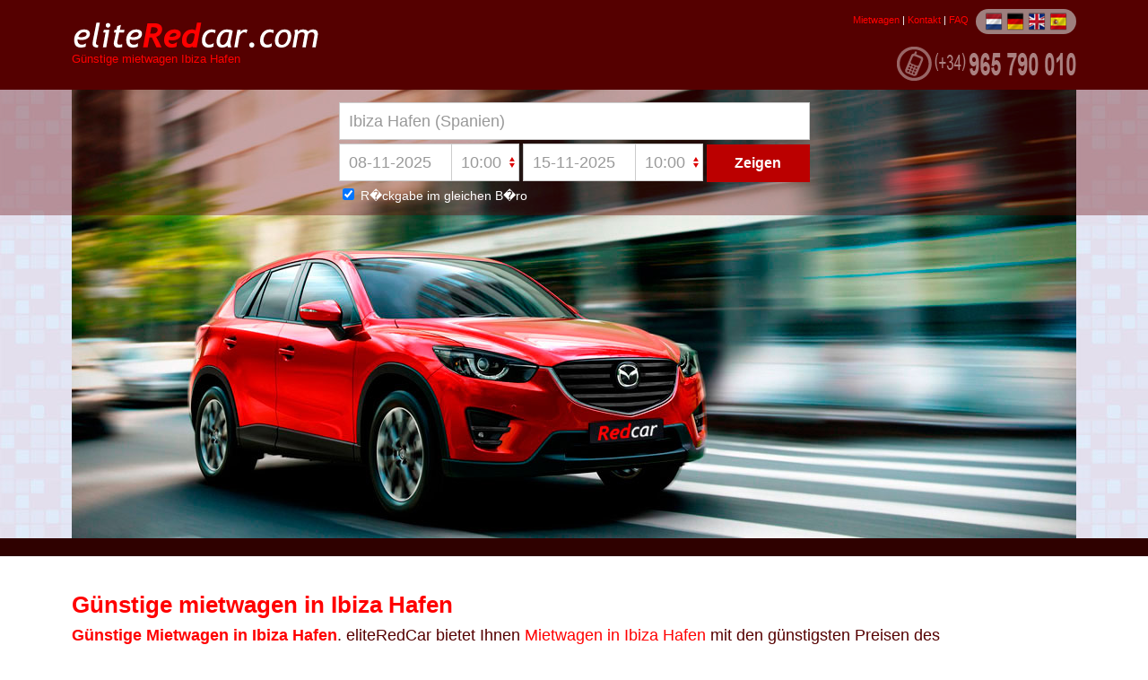

--- FILE ---
content_type: text/html; charset=UTF-8
request_url: http://www.eliteredcar.com/autovermietung-Ibiza-Hafen.htm
body_size: 15409
content:
<!DOCTYPE html PUBLIC "-//W3C//DTD XHTML 1.0 Transitional//EN" "http://www.w3.org/TR/xhtml1/DTD/xhtml1-transitional.dtd">

<html xmlns="http://www.w3.org/1999/xhtml">

<head>

<meta http-equiv="Content-Type" content="text/html; charset=ISO-8859-1" />

<title>g&uuml;nstige mietwagen  in Ibiza Hafen</title>

<meta name="title" content="g&uuml;nstige mietwagen  in Ibiza Hafen" />

<meta name="keywords" content="g&uuml;nstige mietwagen Ibiza Hafen,g&uuml;nstige autovermietung Ibiza Hafen,mietwagen Ibiza Hafen,autovermietung Ibiza Hafen,madrid,barcelona,valencia,alicante,murcia,sevilla,malaga,mallorca,menorca,tenerife,ibiza" />

<meta name="description" content="G&uuml;nstige mietwagen  in Ibiza Hafen autovermietung Madrid, Barcelona, Valencia, Alicante, Murcia, Sevilla, Malaga, Mallorca, Menorca, Tenerife, Ibiza" />

<meta name="revisit-after" content="14 days" />

<meta name="viewport" content="width=device-width, initial-scale=1.0" />

<link href="/css/eredcar.css" rel="stylesheet" type="text/css" />

<link href="/scripts/js/themes/base/jquery.ui.all.css" rel="stylesheet" type="text/css" />

<script type="text/javascript" src="/scripts/js/jquery-1.8.2.min.js"></script>

<script type="text/javascript" src="/scripts/js/ui/jquery.ui.core.js"></script>

<script type="text/javascript" src="/scripts/js/ui/jquery.ui.widget.js"></script>

<script type="text/javascript" src="/scripts/js/ui/jquery.ui.datepicker.js"></script>

<script type="text/javascript" src="/scripts/js/ui/jquery.ui.position.js"></script>

<script type="text/javascript" src="/scripts/js/ui/jquery.ui.autocomplete.js"></script>

<script type="text/javascript" src="/scripts/js/ui/jquery.timePicker.min.js"></script>

</head>



<body class="index">

<div id="header">

	<div class="cont">

		<div id="logo_txt"><h1><a href="/autovermietung-Ibiza-Hafen.htm">G&uuml;nstige mietwagen Ibiza Hafen</a></h1></div>

		<div id="logo"><a href="http://www.eliteredcar.com/"><img src="/img/logo.png" alt="eliteRedcar Mietwagen - Autovermietung" /></a></div>

		<div id="flags">

			<a href="/alquiler-coches-Ibiza-Puerto.htm"><img src="/img/b_es.png" alt="Alquiler de Coches" /></a>

			<a href="/car-hire-Ibiza-Harbour.htm"><img src="/img/b_uk.png" alt="Car Rental" /></a>

			<a href="/autovermietung-Ibiza-Hafen.htm"><img src="/img/b_ger.png" alt="Mietwagen" /></a>

			<a href="/autoverhuur-Ibiza-Harbour.htm"><img src="/img/b_nl.png" alt="Autoverhuur" /></a></div>

		<div id="menu"><a href="/autovermietung.htm">Mietwagen</a> | <a href="/kontakt.html">Kontakt</a> | <a href="/faqs-ger.html">FAQ</a></div>

		<img src="/img/contact.png" alt="kontakt" class="telf" /></div>

</div>

<div id="carousel"><div class="cont"></div></div>

<div class="wrapper cont">

	<h2><a href="/autovermietung-Ibiza-Hafen.htm">G&uuml;nstige mietwagen  in Ibiza Hafen</a></h2>

	<p><strong><a href="/autovermietung-Ibiza-Hafen.htm">G&uuml;nstige Mietwagen  in Ibiza Hafen</a></strong>. eliteRedCar bietet Ihnen<a href="/autovermietung-Ibiza-Hafen.htm"> Mietwagen  in Ibiza Hafen</a> mit den g&uuml;nstigsten Preisen des Mietwagensektors. Sie k&ouml;nnen Ihren <a href="/autovermietung-Ibiza-Hafen.htm">Mietwagen  in Ibiza Hafen</a> schnell und einfach mieten und haben im Preis mit unbegrenzten Kilometern, Versicherungen und Mwst inbegriffen.</p>

	<div class="banner_h"><img src="/img/banner-coches-nuevos.jpg" alt="G&uuml;nstige Autovermietung  in Ibiza Hafen" />

		<div>Die von uns angebotenen <a href="/autovermietung-Ibiza-Hafen.htm">Mietwagen  in Ibiza Hafen</a> sind maximal zwischen 6 und 12 Monate alt.</div></div>

	<div class="banner_h"><img src="/img/banner-alquiler-coches.jpg" alt="Autovermietung Ibiza Hafen" />

		<div>Die Preise unserer Mietwagen beinhalten in den meisten F&auml;llen Versicherungen, Mwst und unbegrenzte Kilometer.</div></div>

	<div id="destinos">

		<span><a href="/autovermietung-Madrid-Flughafen-Terminal-2-und-3.htm">mietwagen Madrid Flughafen</a> 

			<a href="/autovermietung-Barcelona-Flughafen.htm">mietwagen Barcelona Flughafen</a> 

			<a href="/autovermietung-Valencia-Flughafen.htm">mietwagen Valencia Flughafen</a> 

			<a href="/autovermietung-Alicante-Flughafen.htm">mietwagen Alicante Flughafen</a> 

			<a href="/autovermietung-Murcia-Flughafen-San-Javier.htm">mietwagen Murcia Flughafen</a> 

			<a href="/autovermietung-Sevilla-Flughafen.htm">mietwagen Sevilla Flughafen</a> 

			<a href="/autovermietung-Malaga-Flughafen.htm">mietwagen M&aacute;laga Flughafen</a></span>

		<span><a href="/autovermietung-Mallorca-Flughafen.htm">mietwagen Mallorca Flughafen</a> 

			<a href="/autovermietung-Menorca-Flughafen.htm">mietwagen Menorca Flughafen</a> 

			<a href="/autovermietung-Ibiza-Flughafen.htm">mietwagen Ibiza Flughafen</a> 

			<a href="/autovermietung-Las-Palmas-Flughafen-Gran-Canaria.htm">mietwagen Gran Canaria Flughafen</a> 

			<a href="/autovermietung-Teneriffa-Sued-Flughafen.htm">mietwagen Tenerife Flughafen</a> 

			<a href="/autovermietung-Fuerteventura-Flughafen-.htm">mietwagen Fuerteventura Flughafen</a> 

			<a href="/autovermietung-Lanzarote-Flughafen-.htm">mietwagen Lanzarote Flughafen</a></span>

		<div class="clear"></div>

	</div>

</div>

<div id="colour"><p>elite<a href="http://www.eliteredcar.com/autovermietung-Ibiza-Hafen.htm"><strong class="f_red">Red</strong>car Ibiza Hafen</a>, elite<a href="http://www.elitepinkcar.com/autovermietung-Ibiza-Hafen.htm"><strong class="f_pink">Pink</strong>car Ibiza Hafen</a>, elite<a href="http://www.elitebluecar.com/autovermietung-Ibiza-Hafen.htm"><strong class="f_blue">Blue</strong>car Ibiza Hafen</a>, elite<a href="http://www.eliteplatinumcar.com/autovermietung-Ibiza-Hafen.htm"><strong class="f_platinum">Platinum</strong>car Ibiza Hafen</a> und elite<a href="http://www.elitesilvercar.com/autovermietung-Ibiza-Hafen.htm"><strong class="f_silver">Silver</strong>car Ibiza Hafen</a>.</p></div>

<div id="banners"><div class="cont">

	<div class="banner"><img src="/img/coches-nuevos.jpg" alt="G&uuml;nstige mietwagen  in Ibiza Hafen" />

		<div class="banner_txt"><h3>MIETWAGEN NEUESTES MODELL</h3></div></div>

	<div class="banner"><img src="/img/coches-baratos.jpg" alt="Mietwagen  in Ibiza Hafen" />

		<div class="banner_txt"><h3><a href="http://www.eliteredcar.com/autovermietung.htm">G&Uuml;NSTIGE MIETWAGEN</a></h3></div></div>

	<div class="banner"><img src="/img/coches-gama-alta.jpg" alt="Autovermietung  in Ibiza Hafen" />

		<div class="banner_txt"><h3><a href="http://www.eliteredcar.com/autovermietung.htm">MIETWAGEN LUXUSKLASSE</a></h3></div></div>

	<div class="clear"></div>

</div></div>

<div id="bottom" class="cont">

	<div class="info_form"><h2><a href="/autovermietung-Ibiza-Hafen.htm">G&uuml;nstige Mietwagen  in Ibiza Hafen</a></h2>

		<a href="/autovermietung-Madrid-Flughafen-Terminal-2-und-3.htm">g&uuml;nstige mietwagen in Madrid</a> 

		<a href="/autovermietung-Barcelona-Flughafen.htm">g&uuml;nstige mietwagen in Barcelona</a> 

		<a href="/autovermietung-Valencia-Flughafen.htm">g&uuml;nstige mietwagen in Valencia</a> 

		<a href="/autovermietung-Alicante-Flughafen.htm">g&uuml;nstige mietwagen in Alicante</a> 

		<a href="/autovermietung-Murcia-Flughafen-San-Javier.htm">g&uuml;nstige mietwagen in Murcia</a> 

		<a href="/autovermietung-Sevilla-Flughafen.htm">g&uuml;nstige mietwagen in Sevilla</a> 

		<a href="/autovermietung-Malaga-Flughafen.htm">g&uuml;nstige mietwagen in M&aacute;laga</a> 

		<a href="/autovermietung-Mallorca-Flughafen.htm">g&uuml;nstige mietwagen in Mallorca</a> 

		<a href="/autovermietung-Menorca-Flughafen.htm">g&uuml;nstige mietwagen in Menorca</a> 

		<a href="/autovermietung-Ibiza-Flughafen.htm">g&uuml;nstige mietwagen in Ibiza</a> 

		<a href="/autovermietung-Las-Palmas-Flughafen-Gran-Canaria.htm">g&uuml;nstige mietwagen in Gran Canaria</a> 

		<a href="/autovermietung-Teneriffa-Sued-Flughafen.htm">g&uuml;nstige mietwagen in Tenerife</a> 

		<a href="/autovermietung-Fuerteventura-Flughafen-.htm">g&uuml;nstige mietwagen in Fuerteventura</a> 

		<a href="/autovermietung-Lanzarote-Flughafen-.htm">g&uuml;nstige mietwagen in Lanzarote</a>

		<div class="clear"></div></div>

	<div id="destinos_links"><a href="/bestimmungsorte_cataluna.html">Mietwagen Katalonien</a>, <a href="/bestimmungsorte_madrid.html" title="Mietwagen in Madrid">Mietwagen Madrid</a>, <a href="/bestimmungsorte_valencia.html" title="Mietwagen in valencia">Mietwagen Valencia</a>, <a href="bestimmungsorte_baleares.html" title="Mietwagen in Balearische Inseln">Mietwagen Balearische Inseln</a>, <a href="/bestimmungsorte_canarias.html" title="Mietwagen in Kanarische Inseln">Mietwagen Kanarische Inseln</a>, <a href="/bestimmungsorte_andalucia.html" title="Mietwagen in Andalusien">Mietwagen Anadalusien</a>, <a href="/bestimmungsorte_spanien.html" title="Mietwagen in Spanien">Mietwagen Spanien</a>. <a href="/bestimmungsorte/" title="mietwagen allen reisezielen">Allen Reisezielen</a></div>

	<div class="clear"></div>

</div>

<div id="footer"><a href="http://www.eliteredcar.com/">www.eliteRedcar.com</a> &copy; 2009 - <a href="/tocs_ger.html" rel="nofollow">AGB</a> - <a href="/legal_ger.html" rel="nofollow">Impressum</a></div>

<div id="cont-buscador">

	<form id="buscacoches" class="cont" action="resultados.php" method="post" name="coches">

		<table border="0" cellpadding="0" cellspacing="4">

			<tr id="otraloc"><td><span class="fblock"><input name="locrec" type="text" id="locrec" onfocus="if(this.value=='�bernahmeort') this.value=''" size="40" value="Ibiza Hafen (Spanien)" class="input" /></span></td></tr>

			<tr><td><span class="fblock"><input name="fecharec" type="text" id="fecharec" value="09-11-2025" size="12" class="input" /><input name="horarec" type="text" id="horarec" value="10:00" size="12" class="input" /></span>

					<span class="fblock"><input name="fechaent" type="text" id="fechaent" value="16-11-2025" size="12" class="input" /><input name="horaent" type="text" id="horaent" value="10:00" size="12" class="input" /></span>

					<span class="fblock"><input type="hidden" name="sinc" value="sinc" />

					<input type="submit" value="Zeigen" id="enviarbuscador" class="submit" /></span></td></tr>

			<tr><td class="devolucion"><div class="fdevol">

					<label for="mismaloc"><input name="mismaloc" type="checkbox" id="mismaloc" checked="checked" /> R�ckgabe im gleichen B�ro</label></div></td></tr>

		</table>

	<script type="text/javascript">
            $("input[type=submit]").attr("disabled", false);
        $("#buscacoches").submit(function(){
            var dest = $.trim($("input[name=locrec]").val());

            if(dest!=""){
                $("input[type=submit]").attr("disabled", "disabled");
                $("input[type=submit]").css("cursor", "wait");
                $("input[type=submit]").val("Bitte warten Sie...");
                $("#buscacoches").submit();
                return true;
    }else{
        alert("Location required.");
        return false;
    }
    return false;
    });
    function reset(){
        $("input[type=submit]").attr("disabled", false);
        $("input[type=submit]").val("Anfrage absenden");
        $("input[type=submit]").attr("disabled", false);
        $("input[type=submit]").css("cursor", "pointer");
    }
    window.onunload = reset;
    </script>
        </form>

	<script type="text/javascript">

		if(document.getElementById('locrec').value==''){

			document.getElementById('locrec').value = '�bernahmeort';

		}

	</script>

</div>

<script type="text/javascript">

<!--

var fechaent_selected = false;

var today = new Date();

var tomorrow = new Date(today.getTime() + 1 * 24 * 60 * 60 * 1000);

var nextweek = new Date(today.getTime() + 7 * 24 * 60 * 60 * 1000);

var twoweeks = new Date(today.getTime() + 14 * 24 * 60 * 60 * 1000);



var idiomajs = "ger";



$(document).ready(function() {



	/*asinc*/

	$('input[name=sinc]').val('asinc');



	/* BUSCADOR */

	/*autocomplete*/

	cargaautocompleter();



	/*añade o quita campo entrega*/

	$('#mismaloc').click(function(){

		if($(this).attr('checked')!="checked" || $(this).attr('checked')==false){

			$('#otraloc').html('<td class="otradev"><span class="fblock"><input name="locrec" type="text" id="locrec" onfocus="if(this.value==\'�bernahmeort\') this.value=\'\'" size="40" value="Ibiza Hafen (Spanien)" class="input" /></span><input name="locent" type="text" id="locent" onfocus="if(this.value==\'Abgabeort\') this.value=\'\'" size="40" value="" class="input" /></td>');

		if(document.getElementById('locent').value==''){

			document.getElementById('locent').value = 'Abgabeort';

		}

		if(document.getElementById('locrec').value==''){

				document.getElementById('locrec').value = '�bernahmeort';

			}

		}else{

			$('#otraloc').html('<td><span class="fblock"><input name="locrec" type="text" id="locrec" onfocus="if(this.value==\'�bernahmeort\') this.value=\'\'" size="40" value="Ibiza Hafen (Spanien)" class="input" /></span></td>');

			if(document.getElementById('locrec').value==''){

				document.getElementById('locrec').value = '�bernahmeort';

			}

		}

		cargaautocompleter();

	});



	/*fechas*/

	$('#fecharec').val(cerodelante(nextweek.getDate()) + '-' + cerodelante(nextweek.getMonth()+1) + '-' + cerodelante(nextweek.getFullYear()) );

	$('#fechaent').val(cerodelante(twoweeks.getDate()) + '-' + cerodelante(twoweeks.getMonth()+1) + '-' + cerodelante(twoweeks.getFullYear()) );



	var dates = $('#fecharec, #fechaent').datepicker({

		dateFormat: "dd-mm-yy",

		changeMonth: true,

		numberOfMonths: 1,

		showOn: 'focus',

		buttonImage: '/scripts/js/themes/base/calendar.gif',

		buttonImageOnly: false,

		onSelect: function(selectedDate) {



			if(this.id == "fechaent")

				fechaent_selected = true;



			var option = this.id == "fecharec" ? "minDate" : "maxDate";

			var instance = $(this).data("datepicker");

			var date = $.datepicker.parseDate(instance.settings.dateFormat || $.datepicker._defaults.dateFormat, selectedDate, instance.settings);

			dates.not(this).datepicker("option", option, date);



			if( $('#fechaent').val() == '' || !fechaent_selected ){ 

				var date = $('#fecharec').datepicker('getDate');

				date.setDate(date.getDate() + 1);

				$('#fechaent').datepicker('setDate', date);

			}

		}

	});



	$('#fecharec').datepicker( "option", "minDate", today );

	$('#fechaent').datepicker( "option", "minDate", tomorrow );

});



/*horas*/

$("#horarec, #horaent").timePicker();



//FUNCIONES

function cerodelante(num){

	if(num<10)

		return '0'+num;

	else

		return num

}



function cargaautocompleter(){



	$("#locrec, #locent").autocomplete({

		source: "/scripts/script_autocompleter.php?idioma="+idiomajs,

		minLength: 3,

		select: function(event, ui) {

			$(this).attr('url',ui.item.url);

		},

		changue: function(event, ui) {

		},

		close: function(event, ui) {

		}

	}).data( "autocomplete" )._renderItem = function( ul, item ) {

		return $( "<li></li>" )

			.data( "item.autocomplete", item )

			.append( "<a>" + item.value.replace(eval('/('+item.term+')/i'),'<b>$1</b>') + "</a>" )

			.appendTo( ul );

	};

}

//-->

</script>

</body>

</html>

--- FILE ---
content_type: text/css
request_url: http://www.eliteredcar.com/css/eredcar.css
body_size: 7853
content:
html, body{margin:0;background:#fff;font-family:"Trebuchet MS", Verdana, Arial, sans-serif;font-size:14px;line-height:16px;color:#500;}
a{color:#f00;text-decoration:none;}
a img{border:none;}
ul, li{list-style:none;margin:0;padding:0;}
.clear{clear:both;}
.cont{position:relative;width:90%;max-width:1120px;margin:0 auto;}
#header{background:#500;color:#fff;}
#header .cont{height:100px;}
#header h1{margin:0;font-size:0.9em;position:absolute;left:0;top:58px;font-weight:normal;}
#header .telf{position:absolute;right:0;bottom:10px;}
#flags{position:absolute;right:0;top:10px;background:#9e7f7e;padding:4px 8px;border-radius:20px;}
#flags img{margin:0 2px;float:right;}
#menu{position:absolute;right:120px;top:14px;font-size:0.8em;}
#carousel{background:#9e7f7e url(../img/backbars.jpg);border-bottom:20px solid #2f0100;}
#carousel .cont{width:100%;height:146px;}
.index #carousel .cont{width:100%;height:500px;background:url(../img/back-top.jpg) no-repeat center center;}
.wrapper.cont{padding:40px 0 20px 0;}
.index .wrapper h2, .noform .wrapper h2{font-size:26px;line-height:28px;margin:0 0 10px 0;}
.index .wrapper p{font-size:18px;line-height:20px;margin:0 0 50px 0;}
.banner_h{width:50%;float:left;margin-bottom:40px;text-align:center;}
.banner_h img{width:100%;max-width:240px;}
.banner_h div{font-size:20px;line-height:22px;font-weight:bold;margin:20px;}
#destinos{clear:both;margin:20px 0;text-align:center;}
#destinos span{display:block;width:50%;float:left;line-height:20px;}
#destinos span a{display:block;}
#banners{background:#f6ebea;padding:20px 0;border:1px solid #f00;border-left:none;border-right:none;}
#banners img{border-radius:10px;width:90%;max-width:240px;}
#banners a{color:#500;}
.banner{width:33.3%;float:left;text-align:center;}
.banner_txt{width:96%;margin:0 auto;}
.info_form, #destinos_links{text-align:center;}
.info_form h2{font-size:22px;line-height:24px;margin:40px 0;}
.info_form a{display:block;width:50%;float:left;line-height:20px;}
.info_form h2 a{display:inline;width:auto;float:none;line-height:24px;}
#destinos_links{margin:40px 0;font-size:12px;}
.main{width:68%;float:left;}
.sidebar{width:30%;float:right;}
#footer{background:#500;color:#fff;text-align:center;padding:20px 0;}
#cont-buscador{position:absolute;left:0;top:100px;width:100%;color:#fff;background:url(../img/transparent.png);}
#buscacoches{padding:10px 0;}
#buscacoches table{margin:0 auto;}
#buscacoches .submit{width:115px;}
.input, .select, .txtarea{padding:10px;font-size:18px;line-height:20px;color:#999;border:1px solid #ccc;background:#fff;font-family:Helvetica, Arial, sans-serif;}
.submit{border:none;background:#b00;font-size:16px;line-height:18px;color:#fff;padding:12px 24px;font-weight:bold;cursor:pointer;-webkit-appearance:none;}
#horarec, #horaent{width:54px;background:#fff url(../img/select.png) no-repeat 64px center;margin:0;border-left:none;}
#fecharec, #fechaent{width:104px;margin:0;}
#locrec{width:503px;}
.otradev #locrec, .otradev #locent{width:241px;}
.otradev #locent{border-left:none;}
#colour{width:90%;max-width:1120px;margin:0 auto;text-align:center;margin-bottom:20px;}
#colour p{display:inline-block;background:#222;padding:10px;border-radius:8px;color:#fff;}
#colour a{color:#fff;}
.f_blue{color:#83bdf6;}
.f_red{color:#f00;}
.f_pink{color:#fe8da3;}
.f_silver{color:#bababa;}
.f_platinum{color:#898989;}
.wrapper.faqs font{font-size:16px;line-height:18px;margin:20px 0 6px 0;display:inline-block;color:#b00;}
.wrapper.contact form{margin:0 0 30px 0;}
.wrapper.contact .input, .wrapper.contact .txtarea{width:94%;}
.wrapper.contact #pass.input{width:100px;}
.wrapper.contact #phone{font-size:24px;line-height:26px;background:#b00;color:#fff;padding:10px;text-align:right;}
.wrapper.contact .title{display:block;padding:10px;font-size:16px;line-height:18px;background:#500;color:#fff;margin-top:6px;}
.wrapper.contact .sidebar small{display:block;font-size:12px;line-height:14px;text-align:right;margin-top:4px;}
.destinos .paises{width:33%;float:left;margin-top:40px;line-height:30px;}
.destinos .paises .titulo{font-size:16px;margin-bottom:4px;}
.destinos h3{display:inline;font-size:14px;line-height:16px;margin:0;}
.destinos .abecedario{margin:20px 0;}
.destinos .ciudades{line-height:30px;}
p.contacto_ko{color:#c00;}
p.contacto_ok{color:#060;}
.tocs h4{margin:40px 0 8px 0;font-size:15px;line-height:17px;}
.tocs p{margin:0 0 20px 0;}
.tocs ul, .tocs ul span{padding-left:10px;display:block;}
.tocs ul{margin-bottom:20px;list-style:none;}
.tocs ul li{margin-top:10px;list-style:none;}
.tocs h1{font-size:26px;line-height:28px;margin:0 0 20px 0;}
.dest_col{width:50%;float:left;line-height:30px;margin:20px 0;}
.dest_col a{display:block;}
#destinos_footer{clear:both;background:#222;padding:10px;border-radius:8px;color:#fff;}
#ui-datepicker-div{display:none;}
div.time-picker{position:absolute;height:266px;width:6.0em;overflow:auto;background:#fff;border:1px solid #aaa;z-index:99;margin:0;}
div.time-picker-12hours{width:6em;}
div.time-picker ul{list-style-type:none;margin:0;padding:0;}
div.time-picker li{cursor:pointer;height:22px;font-size:20px;line-height:22px;padding:4px 3px 4px 12px;color:#999;}
div.time-picker li.selected{background:#500;color:#fff;}
@media screen and (min-width:1180px){}
@media screen and (max-width:1179px) and (min-width:768px){}
@media screen and (max-width:767px) and (min-width:531px){.main, .sidebar{width:100%;float:none;}
#header .cont{width:100%;height:120px;}
#logo, #header h1{margin-left:10px;}
#header .telf{right:10px;bottom:40px;width:38%;max-width:200px;}
#menu{right:0;top:auto;bottom:0;width:100%;padding:4px 0;background:#2f0100;font-size:12px;line-height:14px;text-align:center;}
#flags{top:0;padding:2px 2px 2px 2px;border-radius:0 0 0 6px;}
#carousel .cont{height:400px;background-size:auto 100%;}
.noform #carousel{display:none;}
.banner_h{width:100%;float:none;}
.banner{width:100%;float:none;}
#cont-buscador{top:120px;}
#buscacoches{width:455px;}
#buscacoches .input{font-size:16px;line-height:18px;padding:10px 6px;}
#buscacoches .submit{position:relative;top:1px;padding:10px 6px;width:128px;font-size:16px;line-height:20px;}
#fecharec, #fechaent{width:82px;}
#horarec, #horaent{width:46px;background-position:49px center;}
#locrec{width:433px;}
.otradev #locrec, .otradev #locent{width:210px;}}
@media screen and (max-width:530px){.main, .sidebar{width:100%;float:none;}
#header .cont{width:100%;height:120px;}
#header .telf{display:none;}
#logo{position:relative;width:300px;margin:0 auto;top:30px;height:35px;overflow:hidden;}
#logo img{position:relative;top:-20px;}
#header h1{left:0;top:74px;width:100%;text-align:center;height:16px;overflow:hidden;}
#menu{right:0;top:auto;bottom:0;width:100%;padding:4px 0;background:#2f0100;font-size:12px;line-height:14px;text-align:center;}
#flags{top:0;padding:2px 2px 2px 2px;border-radius:0 0 0 6px;}
#flags img{margin:0 2px 0 6px;}
#carousel .cont{background:url(../img/transparent.png);height:314px;}
.index #carousel .cont{height:340px;background:url(../img/transparent.png);}
.noform #carousel{display:none;}
.banner_h{width:100%;float:none;}
.banner{width:100%;float:none;}
#destinos span{width:100%;float:none;line-height:34px;}
.destinos .paises{width:100%;float:none;}
.destinos .abecedario{line-height:30px;letter-spacing:10px;}
.dest_col{width:100%;float:none;}
#destinos_footer{line-height:30px;}
.info_form a{width:100%;float:none;line-height:34px;}
#colour p, #destinos_links{line-height:30px;}
#footer{line-height:34px;}
#footer a{display:inline-block;}
#cont-buscador{background:none;top:120px;}
#buscacoches{width:98%;position:relative;}
#locrec, .otradev #locrec, .otradev #locent{width:90%;border-left:1px solid #ccc;}
.fblock{display:block;margin-bottom:6px;}
.fblock .submit{margin:0;background:#500;}
#otraloc .fblock{margin-bottom:50px;}
div.fdevol{position:absolute;top:80px;}}